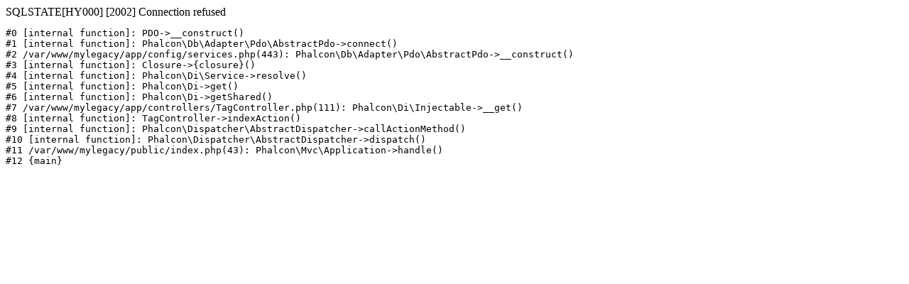

--- FILE ---
content_type: text/html; charset=UTF-8
request_url: https://mybenta.com/tag?q=polyethylene+distributor+nationwide
body_size: 186
content:
SQLSTATE[HY000] [2002] Connection refused<br><pre>#0 [internal function]: PDO->__construct()
#1 [internal function]: Phalcon\Db\Adapter\Pdo\AbstractPdo->connect()
#2 /var/www/mylegacy/app/config/services.php(443): Phalcon\Db\Adapter\Pdo\AbstractPdo->__construct()
#3 [internal function]: Closure->{closure}()
#4 [internal function]: Phalcon\Di\Service->resolve()
#5 [internal function]: Phalcon\Di->get()
#6 [internal function]: Phalcon\Di->getShared()
#7 /var/www/mylegacy/app/controllers/TagController.php(111): Phalcon\Di\Injectable->__get()
#8 [internal function]: TagController->indexAction()
#9 [internal function]: Phalcon\Dispatcher\AbstractDispatcher->callActionMethod()
#10 [internal function]: Phalcon\Dispatcher\AbstractDispatcher->dispatch()
#11 /var/www/mylegacy/public/index.php(43): Phalcon\Mvc\Application->handle()
#12 {main}</pre>